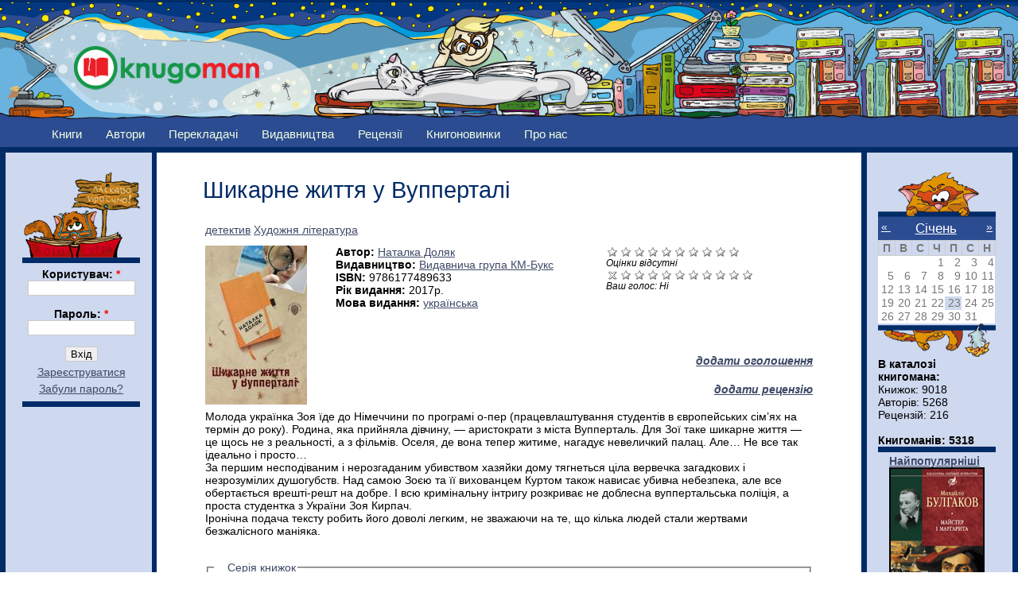

--- FILE ---
content_type: text/html; charset=utf-8
request_url: http://knugoman.org.ua/books/shikarne_zhittya_u_vuppertali?quicktabs_book_tab=2
body_size: 10666
content:
<!DOCTYPE html PUBLIC "-//W3C//DTD XHTML 1.0 Strict//EN" "http://www.w3.org/TR/xhtml1/DTD/xhtml1-strict.dtd">
<html xmlns="http://www.w3.org/1999/xhtml" lang="uk" xml:lang="uk">

<head>
<meta http-equiv="Content-Type" content="text/html; charset=utf-8" />
  <title>Шикарне життя у Вупперталі | Knugoman</title>
 
  <meta property="og:title" content="Шикарне життя у Вупперталі" />
  <meta property="og:type" content="book"/>
  <meta property="og:url" content="http://knugoman.org.ua/books/shikarne_zhittya_u_vuppertali" />
  <meta property="og:image" content="http://knugoman.org.ua/sites/files/shykarne.jpg" />
  <meta property="og:locale" content="uk_UA" />  
  <meta property="og:site_name" content="Книгоман"/>
  <meta property="og:description" content="Молода українка Зоя їде до Німеччини по програмі о-пер (працевлаштування студентів в європейських сім’ях на термін до року). Родина, яка прийняла дівчину, — аристократи з міста Вупперталь. Для Зої таке шикарне життя — це щось не з реальності, а з фільмів. Оселя, де вона тепер житиме, нагадує невеличкий палац. Але… Не все так ідеально і просто…
За першим несподіваним і нерозгаданим убивством хазяйки дому тягнеться ціла вервечка загадкових і незрозумілих душогубств. Над самою Зоєю та її вихованцем Куртом також нависає убивча небезпека, але все обертається врешті-решт на добре. І всю кримінальну інтригу розкриває не доблесна вуппертальська поліція, а проста студентка з України Зоя Кирпач.
Іронічна подача тексту робить його доволі легким, не зважаючи на те, що кілька людей стали жертвами безжалісного маніяка.
"/>  

  <meta http-equiv="Content-Type" content="text/html; charset=utf-8" />
<link rel="shortcut icon" href="/sites/files/favicon.png" type="image/x-icon" />
  <link type="text/css" rel="stylesheet" media="all" href="/sites/files/css/css_aa34fce44917bbd1d2dc8300d15c4b85.css" />
  <!--[if lt IE 7]>
    <link rel="stylesheet" href="/sites/all/themes/knugoman/ie_lt7.css" type="text/css">
  <![endif]-->
  

  
  <script type="text/javascript"> </script>

  <script type="text/javascript" src="/misc/drupal.js"></script>
  <script type="text/javascript" src="/misc/collapse.js"></script>

   <script type="text/javascript" src="/sites/files/js/js_226334b3cd940b1cca5b650b43868353.js"></script>
<script type="text/javascript">
<!--//--><![CDATA[//><!--
jQuery.extend(Drupal.settings, { "basePath": "/", "fivestar": { "titleUser": "Ваш голос: ", "titleAverage": "Середнє: ", "feedbackSavingVote": "Зберігаємо оцінку...", "feedbackVoteSaved": "Ваша оцінка була збережена.", "feedbackDeletingVote": "Видаляємо Вашу оцінку...", "feedbackVoteDeleted": "Ваша оцінка була вилучена." }, "heartbeat_language": "uk", "heartbeat_poll_url": "http://knugoman.org.ua/heartbeat/js/poll", "views": { "ajax_path": [ "/views/ajax", "/views/ajax", "/views/ajax", "/views/ajax", "/views/ajax", "/views/ajax", "/views/ajax", "/views/ajax", "/views/ajax" ], "ajaxViews": { "views_dom_id:5f11ffe98816323453fefb41f3514b8d": { "view_name": "field_book_series", "view_display_id": "default", "view_args": "20866/20869", "view_path": "node/20869", "view_base_path": null, "view_dom_id": "5f11ffe98816323453fefb41f3514b8d", "pager_element": "0" }, "views_dom_id:e8ce33dc085a583ec536b2d72e7330e6": { "view_name": "user_list", "view_display_id": "block_1", "view_args": "20869", "view_path": "node/20869", "view_base_path": "users", "view_dom_id": "e8ce33dc085a583ec536b2d72e7330e6", "pager_element": "0" }, "views_dom_id:cd36e4d97beac7593bef24f1097adfd2": { "view_name": "user_list", "view_display_id": "block_3", "view_args": "20869", "view_path": "node/20869", "view_base_path": "users", "view_dom_id": "cd36e4d97beac7593bef24f1097adfd2", "pager_element": "0" }, "views_dom_id:a20e1b49c2a4480511d5f0bf183a5fd8": { "view_name": "user_list", "view_display_id": "block_2", "view_args": "20869", "view_path": "node/20869", "view_base_path": "users", "view_dom_id": "a20e1b49c2a4480511d5f0bf183a5fd8", "pager_element": "0" }, "views_dom_id:94ff52da21402c6b6d5033298c075526": { "view_name": "rewiews", "view_display_id": "block_1", "view_args": "20869", "view_path": "node/20869", "view_base_path": "myreviews", "view_dom_id": "94ff52da21402c6b6d5033298c075526", "pager_element": 0 }, "views_dom_id:99a5f31cc1a9506b202bacb9394051aa": { "view_name": "Advertise", "view_display_id": "block_1", "view_args": "", "view_path": "node/20869", "view_base_path": "advertises", "view_dom_id": "99a5f31cc1a9506b202bacb9394051aa", "pager_element": 0 }, "views_dom_id:c3492be31763d5a310e2552c426686ae": { "view_name": "books2", "view_display_id": "block_popular", "view_args": "", "view_path": "node/3996", "view_base_path": "books", "view_dom_id": "c3492be31763d5a310e2552c426686ae", "pager_element": 0 }, "views_dom_id:a56d34c0ebaec33583fd9c7ceee36fd5": { "view_name": "books2", "view_display_id": "block_rejting", "view_args": "", "view_path": "node/3996", "view_base_path": "books", "view_dom_id": "a56d34c0ebaec33583fd9c7ceee36fd5", "pager_element": 0 }, "views_dom_id:76198405929ad3ad630165f0986688c3": { "view_name": "books2", "view_display_id": "block_new_book", "view_args": "", "view_path": "node/20869", "view_base_path": "books", "view_dom_id": "76198405929ad3ad630165f0986688c3", "pager_element": "0" } } }, "quicktabs": { "qt_book_tab": { "tabs": [ 0, 0, 0, 0, 0, 0 ] } }, "beautytips": { "calendar-tooltips": { "fill": "#ced8ee", "padding": 8, "strokeStyle": "#002b67", "cornerRadius": 0, "cssStyles": { "fontFamily": "\"lucida grande\",tahoma,verdana,arial,sans-serif", "fontSize": "11px" }, "strokeWidth": 5, "shadow": true, "cssSelect": ".calendar-calendar .mini-day-on a, .calendar-calendar .day a, .calendar-calendar .mini-day-on span, .calendar-calendar .day span", "contentSelector": "$(this).next().html()", "hoverIntentOpts": { "timeout": "2000", "interval": 0 }, "list": [ "fill", "padding", "strokeStyle", "cornerRadius", "cssStyles", "strokeWidth", "shadow", "contentSelector", "hoverIntentOpts" ] } } });
//--><!]]>
</script>
   
   <script type="text/javascript">

  var _gaq = _gaq || [];
  _gaq.push(['_setAccount', 'UA-25421042-2']);
  _gaq.push(['_trackPageview']);

  (function() {
    var ga = document.createElement('script'); ga.type = 'text/javascript'; ga.async = true;
    ga.src = ('https:' == document.location.protocol ? 'https://ssl' : 'http://www') + '.google-analytics.com/ga.js';
    var s = document.getElementsByTagName('script')[0]; s.parentNode.insertBefore(ga, s);
  })();

</script>

</head>


<body id="books-shikarne_zhittya_u_vuppertali?quicktabs_book_tab=2" class="both">

<!-- (C) stat24 / Podstranitsa -->
<script type="text/javascript">
<!--
document.writeln('<'+'scr'+'ipt type="text/javascript" src="http://ua5.hit.stat24.com/_'+(new Date()).getTime()+'/script.js?id=pyOVTzsWCU0.Jq9eDsvFl4XDXfxFDsbtIslpbUucOpf.j7/l=11"></'+'scr'+'ipt>');
//-->
</script>



<div  id="wrapper1">
<div  id="wrapper2">
<div id="wrapper3">

  
  <div id="wrapper4">
    
    <div class="clear-block">

      <div id="header" class="clear-block">
      <div  class="header-inner clear-block">

        
        <div id="logo-sitename">
          <div class="clear-block">

                          <a href="/" title="Головна" id="logo">
                <img src="/sites/files/knugoman_logo.png" alt="Головна" />
              </a>
            
            
          </div>

                  </div>

      </div></div>
      
            
      
    </div>
    
    <div id="middle" class="clear-block">

            
      
      
      <div id="primary">
        <ul class="links"><li class="menu-1135 first"><a href="/books" title="">Книги</a></li>
<li class="menu-148"><a href="/avtors" title="">Автори</a></li>
<li class="menu-689"><a href="/translators" title="">Перекладачі</a></li>
<li class="menu-420"><a href="/publishing_houses" title="">Видавництва</a></li>
<li class="menu-151"><a href="/reviews" title="">Рецензії</a></li>
<li class="menu-4381"><a href="/knygonovynky" title="">Книгоновинки</a></li>
<li class="menu-2408 last"><a href="/content/pro-nas" title="***">Про нас</a></li>
</ul>      </div>

      
      <div id="main-outer"><div id="main-outer2"><div><div id="main"><div id="main2"><div id="main-inner"><div id="main-inner2">
      
        
        <div class="inner">

          
                    
          
                       <h1 class="title">
         Шикарне життя у Вупперталі              
            </h1>

                    
          
                      
          ﻿<div id="node-20869" class=" clearfix">
  


  
     <div class="meta">
          </div>
    

  
    
  
  
  <div class="content">
     <table border="0" width="100%">
	   <tbody>
	   <tr>
			<td colspan="3">                              <a href="/category/zhanr/detektiv">детектив</a>  <a href="/category/zhanr/khudozhnya-l-teratura">Художня література</a>           </td> 
	   </tr>
	   
	   <tr>
			<td colspan="3"> </td> 
	   </tr>
	   
	   <tr>
			<td colspan="3">    </td> 
	   </tr>
	   
	   <tr>
	       <td style="width: 160px;" rowspan="7">   <img src="http://knugoman.org.ua/sites/files/imagecache/book_cover2/shykarne.jpg" alt="" title="" width="128" height="200" class="imagecache imagecache-book_cover2 imagecache-default imagecache-book_cover2_default"/></td> 
		   <td rowspan="7" valign="top"> 
			 <b>Автор: </b><a href="/avtors/dolyak">Наталка Доляк</a><br> 						   
		   
		   
		   
		       <b>Видавництво: </b><a href="/publisginghouses/vidavnicha_grupa_kmbuks">Видавнича група КМ-Букс</a><br>		       <b>ISBN: </b>9786177489633<br>		       <b>Рік видання: </b>2017р.<br>			   
			   
			   
			   
<b>Мова видання: </b><a href="/category/mova_vidannya/ukrayinska">українська</a><br>						
				

				
		   </td> 
		   <td  style="width: 260px;" valign="top" ><form action="/books/shikarne_zhittya_u_vuppertali?quicktabs_book_tab=2"  accept-charset="UTF-8" method="post" id="fivestar-form-node-20869" class="fivestar-widget fivestar-combo-stars">
<div><div class="fivestar-form-vote-20869 clear-block"><div class="fivestar-static-form-item"><div class="form-item">
 <div class="fivestar-widget-static fivestar-widget-static-vote fivestar-widget-static-10 clear-block"><div class="star star-1 star-odd star-first"><span class="off">0</span></div><div class="star star-2 star-even"><span class="off"></span></div><div class="star star-3 star-odd"><span class="off"></span></div><div class="star star-4 star-even"><span class="off"></span></div><div class="star star-5 star-odd"><span class="off"></span></div><div class="star star-6 star-even"><span class="off"></span></div><div class="star star-7 star-odd"><span class="off"></span></div><div class="star star-8 star-even"><span class="off"></span></div><div class="star star-9 star-odd"><span class="off"></span></div><div class="star star-10 star-even star-last"><span class="off"></span></div></div>
 <div class="description"><div class="fivestar-summary fivestar-summary-average-count"><span class="empty">Оцінки відсутні</span></div></div>
</div>
</div><input type="hidden" name="content_type" id="edit-content-type" value="node"  />
<input type="hidden" name="content_id" id="edit-content-id" value="20869"  />
<div class="fivestar-form-item  fivestar-combo-text fivestar-combo-stars fivestar-labels-hover"><div class="form-item" id="edit-vote-wrapper">
 <input type="hidden" name="vote_count" id="edit-vote-count" value="0"  />
<input type="hidden" name="vote_average" id="edit-vote-average" value="0"  />
<input type="hidden" name="auto_submit_path" id="edit-auto-submit-path" value="/fivestar/vote/node/20869/vote"  class="fivestar-path" />
<select name="vote" class="form-select" id="edit-vote-1" ><option value="-">Вибір оцінки</option><option value="0" selected="selected">Скасувати оцінку</option><option value="10">Оцінка 1/10</option><option value="20">Оцінка 2/10</option><option value="30">Оцінка 3/10</option><option value="40">Оцінка 4/10</option><option value="50">Оцінка 5/10</option><option value="60">Оцінка 6/10</option><option value="70">Оцінка 7/10</option><option value="80">Оцінка 8/10</option><option value="90">Оцінка 9/10</option><option value="100">Оцінка 10/10</option></select><input type="hidden" name="auto_submit_token" id="edit-auto-submit-token" value="7fa3c6c7ca6c0736928bc760b05cc8ca"  class="fivestar-token" />

 <div class="description"><div class="fivestar-summary fivestar-summary-user fivestar-feedback-enabled"><span class="user-rating">Ваш голос: <span>Ні</span></span></div></div>
</div>
</div><input type="hidden" name="destination" id="edit-destination" value="node/20869"  />
<input type="submit" name="op" id="edit-fivestar-submit" value="Оцінити"  class="form-submit fivestar-submit" />
<input type="hidden" name="form_build_id" id="form-cB8MZn3ZlqwdGlPuBFgEzRQ-0YCrvNZZvFO3qOuZRuw" value="form-cB8MZn3ZlqwdGlPuBFgEzRQ-0YCrvNZZvFO3qOuZRuw"  />
<input type="hidden" name="form_id" id="edit-fivestar-form-node-20869" value="fivestar_form_node_20869"  />
<div class="honeypot-textfield"><div class="form-item" id="edit-url-wrapper">
 <label for="edit-url">Leave this field blank: </label>
 <input type="text" maxlength="128" name="url" id="edit-url" size="20" value="" class="form-text" />
</div>
</div></div>
</div></form>
</td>
		</tr> 
		
		<tr>
			<td  style="text-align: right;"></td>
		</tr>
		
		<tr>
			 <td  style="text-align: right;"></td>
		</tr>
		
		<tr>
			 <td  style="text-align: right;"></td>
		</tr>
		
		<tr>
			<td  style="text-align: right;"><a href="/node/add/advertise"><b><i>додати оголошення</i></b></a></td>
		</tr> 
		
		<tr>
			<td  style="text-align: right;"><a href="/node/add/review"><b><i>додати рецензію</i></b></a></td>
		</tr> 
		<tr>
			<td  style="text-align: right;"</td>
		</tr>
		<tr>
			<td colspan="3"><p>Молода українка Зоя їде до Німеччини по програмі о-пер (працевлаштування студентів в європейських сім’ях на термін до року). Родина, яка прийняла дівчину, — аристократи з міста Вупперталь. Для Зої таке шикарне життя — це щось не з реальності, а з фільмів. Оселя, де вона тепер житиме, нагадує невеличкий палац. Але… Не все так ідеально і просто…<br />
За першим несподіваним і нерозгаданим убивством хазяйки дому тягнеться ціла вервечка загадкових і незрозумілих душогубств. Над самою Зоєю та її вихованцем Куртом також нависає убивча небезпека, але все обертається врешті-решт на добре. І всю кримінальну інтригу розкриває не доблесна вуппертальська поліція, а проста студентка з України Зоя Кирпач.<br />
Іронічна подача тексту робить його доволі легким, не зважаючи на те, що кілька людей стали жертвами безжалісного маніяка.</p>
</td>
		</tr>		
		<tr>
			<td colspan="3"></td>
		</tr>
		<tr>
			<td colspan="3"><fieldset class="fieldgroup group-book-series collapsible"><legend>Серія книжок</legend><div class="field field-type-nodereference field-field-book-series">
    <div class="field-items">
            <div class="field-item odd">
                    <div class="view view-field-book-series view-id-field_book_series view-display-id-default view-dom-id-5f11ffe98816323453fefb41f3514b8d">
    
  
  
      <div class="view-content">
        <h3><a href="/bookseries/ukrayinskiy_detektiv">Український детектив</a></h3>
<table class="views-view-grid col-5">
  <tbody>
          <tr class="row-1 row-first row-last">
                  <td class="col-1 col-first">
              
  <div class="views-field views-field-field-book-cover-fid">        <span class="field-content"><a href="/books/chervona_ofeliya"><img src="http://knugoman.org.ua/sites/files/imagecache/book_cover2/chervonaofeliya.jpg" alt="" title="" width="129" height="200" class="imagecache imagecache-book_cover2 imagecache-default imagecache-book_cover2_default"/></a></span>  </div>          </td>
              </tr>
      </tbody>
</table>
    </div>
  
  
  
  
  
  
</div>        </div>
        </div>
</div>
</fieldset>
</td>
		</tr>	
		<tr>
			<td colspan="3"></td>
		</tr>	
		
						
		</tbody>
		</table>
	 
	 </div>

  
    
  <div id="quicktabs-book_tab" class="quicktabs_wrapper quicktabs-style-zen"><ul class="quicktabs_tabs quicktabs-style-zen"><li class="qtab-0 first"><a href="/books/shikarne_zhittya_u_vuppertali?quicktabs_book_tab=0#quicktabs-book_tab" id="quicktabs-tab-book_tab-0" class="qt_tab active">Коментарі</a></li><li class="qtab-1"><a href="/books/shikarne_zhittya_u_vuppertali?quicktabs_book_tab=1#quicktabs-book_tab" id="quicktabs-tab-book_tab-1" class="qt_tab active">Читали</a></li><li class="qtab-2 active"><a href="/books/shikarne_zhittya_u_vuppertali?quicktabs_book_tab=2#quicktabs-book_tab" id="quicktabs-tab-book_tab-2" class="qt_tab active">Мають у бібліотеці</a></li><li class="qtab-3"><a href="/books/shikarne_zhittya_u_vuppertali?quicktabs_book_tab=3#quicktabs-book_tab" id="quicktabs-tab-book_tab-3" class="qt_tab active">Хочуть прочитати</a></li><li class="qtab-4"><a href="/books/shikarne_zhittya_u_vuppertali?quicktabs_book_tab=4#quicktabs-book_tab" id="quicktabs-tab-book_tab-4" class="qt_tab active">Рецензії</a></li><li class="qtab-5 last"><a href="/books/shikarne_zhittya_u_vuppertali?quicktabs_book_tab=5#quicktabs-book_tab" id="quicktabs-tab-book_tab-5" class="qt_tab active">Оголошення</a></li></ul><div id="quicktabs_container_book_tab" class="quicktabs_main quicktabs-style-zen"><div id="quicktabs_tabpage_book_tab_0" class="quicktabs_tabpage quicktabs-hide"><div class="view view-book-comment view-id-book_comment view-display-id-default view-dom-id-aeb4d5c1d239b444d598fb83d1f0c29d">
    
  
  
      <div class="view-content">
      <div class="item-list">    <ul>          <li class="views-row views-row-1 views-row-odd views-row-first views-row-last">  
  <div class="views-field views-field-phpcode">        <span class="field-content"></span>  </div></li>
      </ul></div>    </div>
  
  
  
  
  
  
</div></div><div id="quicktabs_tabpage_book_tab_1" class="quicktabs_tabpage quicktabs-hide"></div><div id="quicktabs_tabpage_book_tab_2" class="quicktabs_tabpage"></div><div id="quicktabs_tabpage_book_tab_3" class="quicktabs_tabpage quicktabs-hide"></div><div id="quicktabs_tabpage_book_tab_4" class="quicktabs_tabpage quicktabs-hide"></div><div id="quicktabs_tabpage_book_tab_5" class="quicktabs_tabpage quicktabs-hide"></div></div></div>  
     
</div><!-- /.node -->


          
          
        </div>

      </div></div></div></div>

              <div id="sidebar-left" class="sidebar"><div id="sidebar-left-inner">
          
<div id="block-user-0" class="clear-block block block-user">
<div id="login_top"></div>
<div class="content"><form action="/books/shikarne_zhittya_u_vuppertali?destination=node%2F20869%3Fquicktabs_book_tab%3D2"  accept-charset="UTF-8" method="post" id="user-login-form">
<div><div class="form-item" id="edit-name-wrapper">
 <label for="edit-name">Користувач: <span class="form-required" title="Обов'язкове поле">*</span></label>
 <input type="text" maxlength="60" name="name" id="edit-name" size="15" value="" class="form-text required" />
</div>
<div class="form-item" id="edit-pass-wrapper">
 <label for="edit-pass">Пароль: <span class="form-required" title="Обов'язкове поле">*</span></label>
 <input type="password" name="pass" id="edit-pass"  maxlength="60"  size="15"  class="form-text required" />
</div>
<input type="submit" name="op" id="edit-submit" value="Вхід"  class="form-submit" />
<div class="item-list"><ul><li class="first"><a href="/user/register" title="Створити новий профіль користувача.">Зареєструватися</a></li>
<li class="last"><a href="/user/password" title="Отримати новий пароль електронною поштою.">Забули пароль?</a></li>
</ul></div><input type="hidden" name="form_build_id" id="form-5l3bkT3pL0YvDo8KQqBi3QTbGrV-Y7QQAneq9-cDifs" value="form-5l3bkT3pL0YvDo8KQqBi3QTbGrV-Y7QQAneq9-cDifs"  />
<input type="hidden" name="form_id" id="edit-user-login-block" value="user_login_block"  />

</div></form>
</div>

</div>
<div id="block-block-10" class="clear-block block block-block">

  <div class="content"><div align=center>
<script type="text/javascript"><!--
google_ad_client = "ca-pub-2920925829047820";
/* 120&#42;600_knugoman */
google_ad_slot = "4158103563";
google_ad_width = 120;
google_ad_height = 600;
//-->
</script>
<script type="text/javascript"
src="http://pagead2.googlesyndication.com/pagead/show_ads.js">
</script>
</div>
<div><br></div></div>
</div>
<div id="block-block-12" class="clear-block block block-block">

  <div class="content"><div align=center>
<table align="center" border="0">
<tbody>
<tr>
<td align="center">
<a href=http://knugoman.org.ua/partners>Партнери</a>
</td>
</tr>
<tr>
<td align="right">
<a href="http://www.svichado.com/" target="_blank"><img src="http://knugoman.org.ua/system/files/laquo_69.jpg" alt='Видавництво Свічадо' title='Видавництво Свічадо' border="1" width="88" height="31" /></a>
</td>
</tr>
<tr>
<td align="left">
<a href="http://publisher.at.ua/" target="_blank"> <img src="http://knugoman.org.ua/system/files/zhupansky_88x31.gif" alt="Видавництво Жупанського" title="Видавництво Жупанського" height="31" width="88" /></a>
</td>
</tr>
<tr>
<td align="left">
<a href="http://medievist.org.ua/" target="_blank" title="Медієвіст - українська латиномовна література"><img alt="http://medievist.org.ua&quot;" border="0" src="https://lh6.googleusercontent.com/-6Yn7j9MrSiA/UJkYOlC-yAI/AAAAAAAAWGI/qr7M52q9XTY/s800/button_31_88.gif" /> </a>
</td>
</tr>
<tr>
<td align="left">
<a title="Захід-Схід" target="_blank" href="http://zahid-shid.net"><img width="88" height="31" border="0" alt="zahid-shid.net" src="http://zahid-shid.net/zs_banner.gif" /></a>
</td>
</tr>
<tr>
<td align="right">
<a href="http://www.exp21.com.ua/" title="Історична культурологічна газета «Експедиція XXI»" target="_blank"><img src="http://knugoman.org.ua/sites/files/exp21_ru_0.gif" alt="Історична культурологічна газета «Експедиція XXI»" border="0" /></a>
</td>
</tr>
<tr>
<td align="left">
<a href="http://www.ukrfantclub.com.ua/" title="Клуб любителів україномовної фантастики"><img alt="Клуб любителів україномовної фантастики" src="http://knugoman.org.ua/sites/files/kluf.jpg" /></a>
</td>
</tr>
</tbody>
</table>
</div>
</div>
</div>
        </div></div>
      
      
              <div id="sidebar-right" class="sidebar"><div id="sidebar-right-inner">
          
<div id="block-views-calendar_date-calendar_block_1" class="clear-block block block-views">
<div id="calendar_top"></div>

  <div class="content"><div class="view view-calendar-date view-id-calendar_date view-display-id-calendar_block_1 view-dom-id-1fced428312122da3daa61d552cb8ace">
    
  
  
      <div class="view-content">
      
<div class="calendar-calendar">
        <div class="date-nav clear-block">
  <div class="date-prev">
          <span class="next views-summary"> <a href="http://knugoman.org.ua/books/shikarne_zhittya_u_vuppertali?quicktabs_book_tab=2&amp;mini=calendar-date%2F2025-12" title="Navigate to previous month" rel="nofollow">« </a></span>
      &nbsp;</div>
  <div class="date-heading">
    <h3><a href="http://knugoman.org.ua/calendar-date/2026-01?quicktabs_book_tab=2" title="View full page month">Січень</a></h3>
  </div>
  <div class="date-next">&nbsp;
          <span class="next views-summary"> <a href="http://knugoman.org.ua/books/shikarne_zhittya_u_vuppertali?quicktabs_book_tab=2&amp;mini=calendar-date%2F2026-02" title="Navigate to next month" rel="nofollow"> »</a></span>
      </div>
</div>
</div>    </div>
  
  
      <div class="attachment attachment-after">
      <div class="calendar-calendar"><div class="month-view">
 
<table class="mini">
  <thead>
    <tr>
              <th class="days mon">
          П        </th>
              <th class="days tue">
          В        </th>
              <th class="days wed">
          С        </th>
              <th class="days thu">
          Ч        </th>
              <th class="days fri">
          П        </th>
              <th class="days sat">
          С        </th>
              <th class="days sun">
          Н        </th>
          </tr>
  </thead>
  <tbody>
          <tr>
                  <td class="mon mini empty calendar_date-2025-12-29">
            <div class="calendar-empty">&nbsp;</div>
          </td>
                  <td class="tue mini empty calendar_date-2025-12-30">
            <div class="calendar-empty">&nbsp;</div>
          </td>
                  <td class="wed mini empty calendar_date-2025-12-31">
            <div class="calendar-empty">&nbsp;</div>
          </td>
                  <td class="thu mini past has-no-events calendar_date-2026-01-01">
            <div class="month mini-day-off"> 1 </div><div class="calendar-empty">&nbsp;</div>
          </td>
                  <td class="fri mini past has-no-events calendar_date-2026-01-02">
            <div class="month mini-day-off"> 2 </div><div class="calendar-empty">&nbsp;</div>
          </td>
                  <td class="sat mini past has-no-events calendar_date-2026-01-03">
            <div class="month mini-day-off"> 3 </div><div class="calendar-empty">&nbsp;</div>
          </td>
                  <td class="sun mini past has-no-events calendar_date-2026-01-04">
            <div class="month mini-day-off"> 4 </div><div class="calendar-empty">&nbsp;</div>
          </td>
              </tr>
          <tr>
                  <td class="mon mini past has-no-events calendar_date-2026-01-05">
            <div class="month mini-day-off"> 5 </div><div class="calendar-empty">&nbsp;</div>
          </td>
                  <td class="tue mini past has-no-events calendar_date-2026-01-06">
            <div class="month mini-day-off"> 6 </div><div class="calendar-empty">&nbsp;</div>
          </td>
                  <td class="wed mini past has-no-events calendar_date-2026-01-07">
            <div class="month mini-day-off"> 7 </div><div class="calendar-empty">&nbsp;</div>
          </td>
                  <td class="thu mini past has-no-events calendar_date-2026-01-08">
            <div class="month mini-day-off"> 8 </div><div class="calendar-empty">&nbsp;</div>
          </td>
                  <td class="fri mini past has-no-events calendar_date-2026-01-09">
            <div class="month mini-day-off"> 9 </div><div class="calendar-empty">&nbsp;</div>
          </td>
                  <td class="sat mini past has-no-events calendar_date-2026-01-10">
            <div class="month mini-day-off"> 10 </div><div class="calendar-empty">&nbsp;</div>
          </td>
                  <td class="sun mini past has-no-events calendar_date-2026-01-11">
            <div class="month mini-day-off"> 11 </div><div class="calendar-empty">&nbsp;</div>
          </td>
              </tr>
          <tr>
                  <td class="mon mini past has-no-events calendar_date-2026-01-12">
            <div class="month mini-day-off"> 12 </div><div class="calendar-empty">&nbsp;</div>
          </td>
                  <td class="tue mini past has-no-events calendar_date-2026-01-13">
            <div class="month mini-day-off"> 13 </div><div class="calendar-empty">&nbsp;</div>
          </td>
                  <td class="wed mini past has-no-events calendar_date-2026-01-14">
            <div class="month mini-day-off"> 14 </div><div class="calendar-empty">&nbsp;</div>
          </td>
                  <td class="thu mini past has-no-events calendar_date-2026-01-15">
            <div class="month mini-day-off"> 15 </div><div class="calendar-empty">&nbsp;</div>
          </td>
                  <td class="fri mini past has-no-events calendar_date-2026-01-16">
            <div class="month mini-day-off"> 16 </div><div class="calendar-empty">&nbsp;</div>
          </td>
                  <td class="sat mini past has-no-events calendar_date-2026-01-17">
            <div class="month mini-day-off"> 17 </div><div class="calendar-empty">&nbsp;</div>
          </td>
                  <td class="sun mini past has-no-events calendar_date-2026-01-18">
            <div class="month mini-day-off"> 18 </div><div class="calendar-empty">&nbsp;</div>
          </td>
              </tr>
          <tr>
                  <td class="mon mini past has-no-events calendar_date-2026-01-19">
            <div class="month mini-day-off"> 19 </div><div class="calendar-empty">&nbsp;</div>
          </td>
                  <td class="tue mini past has-no-events calendar_date-2026-01-20">
            <div class="month mini-day-off"> 20 </div><div class="calendar-empty">&nbsp;</div>
          </td>
                  <td class="wed mini past has-no-events calendar_date-2026-01-21">
            <div class="month mini-day-off"> 21 </div><div class="calendar-empty">&nbsp;</div>
          </td>
                  <td class="thu mini past has-no-events calendar_date-2026-01-22">
            <div class="month mini-day-off"> 22 </div><div class="calendar-empty">&nbsp;</div>
          </td>
                  <td class="fri mini today has-no-events calendar_date-2026-01-23">
            <div class="month mini-day-off"> 23 </div><div class="calendar-empty">&nbsp;</div>
          </td>
                  <td class="sat mini future has-no-events calendar_date-2026-01-24">
            <div class="month mini-day-off"> 24 </div><div class="calendar-empty">&nbsp;</div>
          </td>
                  <td class="sun mini future has-no-events calendar_date-2026-01-25">
            <div class="month mini-day-off"> 25 </div><div class="calendar-empty">&nbsp;</div>
          </td>
              </tr>
          <tr>
                  <td class="mon mini future has-no-events calendar_date-2026-01-26">
            <div class="month mini-day-off"> 26 </div><div class="calendar-empty">&nbsp;</div>
          </td>
                  <td class="tue mini future has-no-events calendar_date-2026-01-27">
            <div class="month mini-day-off"> 27 </div><div class="calendar-empty">&nbsp;</div>
          </td>
                  <td class="wed mini future has-no-events calendar_date-2026-01-28">
            <div class="month mini-day-off"> 28 </div><div class="calendar-empty">&nbsp;</div>
          </td>
                  <td class="thu mini future has-no-events calendar_date-2026-01-29">
            <div class="month mini-day-off"> 29 </div><div class="calendar-empty">&nbsp;</div>
          </td>
                  <td class="fri mini future has-no-events calendar_date-2026-01-30">
            <div class="month mini-day-off"> 30 </div><div class="calendar-empty">&nbsp;</div>
          </td>
                  <td class="sat mini future has-no-events calendar_date-2026-01-31">
            <div class="month mini-day-off"> 31 </div><div class="calendar-empty">&nbsp;</div>
          </td>
                  <td class="sun mini empty calendar_date-2026-02-01">
            <div class="calendar-empty">&nbsp;</div>
          </td>
              </tr>
      </tbody>
</table>
</div></div>    </div>
  
  
  
  
</div></div>
<div id="calendar_bottom"></div>
</div>
<div id="block-block-3" class="clear-block block block-block">

  <div class="content"><b>В каталозі книгомана:</b><br/>
Книжок: 9018<br/>
Авторів: 5268<br/>
Рецензій: 216<br/><br/>
<b>Книгоманів: 5318<br/></b>
</div>
</div>
<div id="block-views-books2-block_popular" class="clear-block block block-views">

  <div class="content"><div class="view view-books2 view-id-books2 view-display-id-block_popular view-dom-id-c3492be31763d5a310e2552c426686ae">
    
  
  
      <div class="view-content">
      <table class="views-view-grid col-1"  align="center">
  <tbody>
          <tr class="row-1 row-first row-last">
                  <td class="col-1 col-first">
              
  <div class="views-field views-field-nothing">        <span class="field-content"><a href="http://knugoman.org.ua/books?title=&amp;field_avt_full_name_value=&amp;term_node_tid_depth_1=All&amp;term_node_tid_depth=All&amp;term_node_tid_depth_2=All&amp;field_book_publishinghous_nid=All&amp;field_book_isbn_value=&amp;field_book_year_value=&amp;sort_by=count&amp;sort_order=DESC"><b>Найпопулярніші</b></a></span>  </div>  
  <div class="views-field views-field-field-book-cover-fid">        <span class="field-content"><a href="/books/maister-margarita-0"><img src="http://www.knugoman.org.ua/sites/files/imagecache/book_cover2/thumb_bsl7-bulgakov_master.gif" alt="" title="" width="120" height="185" class="imagecache imagecache-book_cover2 imagecache-default imagecache-book_cover2_default"/></a></span>  </div>          </td>
              </tr>
      </tbody>
</table>    </div>
  
  
  
  
  
  
</div></div>
</div>
<div id="block-views-books2-block_rejting" class="clear-block block block-views">

  <div class="content"><div class="view view-books2 view-id-books2 view-display-id-block_rejting view-dom-id-a56d34c0ebaec33583fd9c7ceee36fd5">
    
  
  
      <div class="view-content">
      <table class="views-view-grid col-1"  align="center">
  <tbody>
          <tr class="row-1 row-first row-last">
                  <td class="col-1 col-first">
              
  <div class="views-field views-field-nothing">        <span class="field-content"><a href="/books?title=&amp;field_avt_full_name_value=&amp;term_node_tid_depth_1=All&amp;term_node_tid_depth=All&amp;term_node_tid_depth_2=All&amp;field_book_publishinghous_nid=All&amp;field_book_isbn_value=&amp;field_book_year_value=&amp;sort_by=value&amp;sort_order=DESC"><b>Найрейтинговіші</b></a></span>  </div>  
  <div class="views-field views-field-field-book-cover-fid">        <span class="field-content"><a href="/books/kosmonavti_z_nashogo_budinku"><img src="http://www.knugoman.org.ua/sites/files/imagecache/book_cover2/laquo_320.jpg" alt="" title="" width="129" height="200" class="imagecache imagecache-book_cover2 imagecache-default imagecache-book_cover2_default"/></a></span>  </div>          </td>
              </tr>
      </tbody>
</table>    </div>
  
  
  
  
  
  
</div></div>
</div>
<div id="block-views-books2-block_new_book" class="clear-block block block-views">

  <div class="content"><div class="view view-books2 view-id-books2 view-display-id-block_new_book view-dom-id-76198405929ad3ad630165f0986688c3">
    
  
  
      <div class="view-content">
      <table class="views-view-grid col-1"  align="center">
  <tbody>
          <tr class="row-1 row-first row-last">
                  <td class="col-1 col-first">
              
  <div class="views-field views-field-nothing">        <span class="field-content"><a href="/books"><b>Останні додані</b></a></span>  </div>  
  <div class="views-field views-field-field-book-cover-fid">        <span class="field-content"><a href="/books/koloniya"><img src="http://knugoman.org.ua/sites/files/imagecache/book_cover2/koloniya.png" alt="" title="" width="133" height="200" class="imagecache imagecache-book_cover2 imagecache-default imagecache-book_cover2_default"/></a></span>  </div>          </td>
              </tr>
      </tbody>
</table>    </div>
  
  
  
  
  
  
</div></div>
</div>
<div id="block-comment-0" class="clear-block block block-comment">
  <h2>Останні коментарі</h2>

  <div class="content"><div class="item-list"><ul><li class="first"><a href="/books/velika_ilyustrovana_kniga_kazok#comment-1255">Дуже сподобався набір казок,</a><br />2 роки 4 тижня тому</li>
<li><a href="/books/privid_operi#comment-1254">як тут читати? не розумцю</a><br />3 роки 4 тижня тому</li>
<li><a href="/books/vono_0#comment-1253">При всій повазі до п. Кінга,</a><br />3 роки 16 тижнів тому</li>
<li><a href="/books/congodonbas_gvintokrili_fleshbeki#comment-1252">Шість зірочок з десяти ставлю</a><br />3 роки 1 тиждень тому</li>
<li><a href="/books/ulyubleniy_kerivnik#comment-1251">Одна з найкращих книжок, які</a><br />4 роки 23 години тому</li>
<li><a href="/books/moie#comment-1250">Книжка справляє неоднозначне</a><br />4 роки 19 тижнів тому</li>
<li><a href="/books/kniga_baltimoriv#comment-1249">Найтонша із усіх наразі</a><br />4 роки 25 тижнів тому</li>
<li><a href="/books/pazl#comment-1248">Загалом трилер непоганий;</a><br />4 роки 26 тижнів тому</li>
<li><a href="/books/vibir_0#comment-1247">Не найкраща книга про Аушвіц</a><br />4 роки 26 тижнів тому</li>
<li class="last"><a href="/books/korotka_istoriya_piyactva#comment-1246">Непогана книжечка, багато</a><br />4 роки 29 тижнів тому</li>
</ul></div></div>
</div>
        </div></div>
      
      
    </div></div></div></div>

    
    
    <div id="footer"><div id="footer-inner">
      <br/>
    </div></div>

    
  </div>

      <div id="lower-regions">

      
      
      
              <div id="page-bottom">
          <div id="block-block-1" class="clear-block block block-block">

  <div class="content"><table align="center" border="0">
<tbody>
<tr>
<td>
<!-- MyCounter v.2.0 --><script type="text/javascript">// <![CDATA[
my_id = 107590;
my_width = 88;
my_height = 41;
my_alt = "MyCounter - счётчик и статистика";
// ]]></script><script type="text/javascript" src="http://scripts.mycounter.ua/counter2.0.js">// <![CDATA[
// ]]></script><noscript><a target="_blank" href="http://mycounter.ua/"><img src="http://get.mycounter.ua/counter.php?id=107590" title="MyCounter - счётчик и статистика" alt="MyCounter - счётчик и статистика" width="88" height="41" /></a></noscript><!--/ MyCounter -->
</td>

<td>
<!-- I.UA counter --><a title="Rated by I.UA" onclick="this.href='http://i.ua/r.php?121968';" href="http://www.i.ua/" target="_blank"><script type="text/javascript" language="javascript">// <![CDATA[
iS='<img src="http://r.i.ua/s?u121968&p125&n'+Math.random();
iD=document;if(!iD.cookie)iD.cookie="b=b; path=/";if(iD.cookie)iS+='&c1';
iS+='&d'+(screen.colorDepth?screen.colorDepth:screen.pixelDepth)
+"&w"+screen.width+'&h'+screen.height;
iT=iD.referrer.slice(7);iH=window.location.href.slice(7);
((iI=iT.indexOf('/'))!=-1)?(iT=iT.substring(0,iI)):(iI=iT.length);
if(iT!=iH.substring(0,iI))iS+='&f'+escape(iD.referrer.slice(7));
iS+='&r'+escape(iH);
iD.write(iS+'" border="0" width="88" height="31" />');
// ]]></script></a><!-- End of I.UA counter -->
</td>

<!--
<td>
<iframe src="http://cnt.stat24.com.ua/metacnt.html?type=9/id=pyOdnzsWrg8.JkQvjt.cyk3fNkmBY8oaDmwzL7OJUzj.G7/time=0/data=2/lang=ru" width=88 height=31 scrolling="no" frameborder="0"></iframe>
</td>
-->

<td>
<!--bigmir)net TOP 100-->
<script type="text/javascript" language="javascript"><!--
function BM_Draw(oBM_STAT){
document.write('<table cellpadding="0" cellspacing="0" border="0" style="display:inline;margin-right:4px;"><tr><td><div style="margin:0px;padding:0px;font-size:1px;width:88px;"><div style="background:url(\'http://i.bigmir.net/cnt/samples/diagonal/b63_top.gif\') no-repeat bottom;"> </div><div style="font:10px Tahoma;background:url(\'http://i.bigmir.net/cnt/samples/diagonal/b63_center.gif\');"><div style="text-align:center;"><a href="http://www.bigmir.net/" target="_blank" style="color:#0000ab;text-decoration:none;font:10px Tahoma;">bigmir<span style="color:#ff0000;">)</span>net</a></div><div style="margin-top:3px;padding: 0px 6px 0px 6px;color:#12351d;"><div style="float:left;font:10px Tahoma;">'+oBM_STAT.hosts+'</div><div style="float:right;font:10px Tahoma;">'+oBM_STAT.hits+'</div></div><br clear="all"/></div><div style="background:url(\'http://i.bigmir.net/cnt/samples/diagonal/b63_bottom.gif\') no-repeat top;"> </div></div></td></tr></table>');
}
//-->
</script>
<script type="text/javascript" language="javascript"><!--
bmN=navigator,bmD=document,bmD.cookie='b=b',i=0,bs=[],bm={o:1,v:16895251,s:16895251,t:0,c:bmD.cookie?1:0,n:Math.round((Math.random()* 1000000)),w:0};
for(var f=self;f!=f.parent;f=f.parent)bm.w++;
try{if(bmN.plugins&&bmN.mimeTypes.length&&(x=bmN.plugins['Shockwave Flash']))bm.m=parseInt(x.description.replace(/([a-zA-Z]|\s)+/,''));
else for(var f=3;f<20;f++)if(eval('new ActiveXObject("ShockwaveFlash.ShockwaveFlash.'+f+'")'))bm.m=f}catch(e){;}
try{bm.y=bmN.javaEnabled()?1:0}catch(e){;}
try{bmS=screen;bm.v^=bm.d=bmS.colorDepth||bmS.pixelDepth;bm.v^=bm.r=bmS.width}catch(e){;}
r=bmD.referrer.slice(7);if(r&&r.split('/')[0]!=window.location.host){bm.f=escape(r);bm.v^=r.length}
bm.v^=window.location.href.length;for(var x in bm) if(/^[ovstcnwmydrf]$/.test(x)) bs[i++]=x+bm[x];
bmD.write('<sc'+'ript type="text/javascript" language="javascript" src="http://c.bigmir.net/?'+bs.join('&')+'"></sc'+'ript>');
//-->
</script>
<noscript>
<a href="http://www.bigmir.net/" target="_blank"><img src="http://c.bigmir.net/?v16895251&s16895251&t2" width="88" height="31" alt="bigmir)net TOP 100" title="bigmir)net TOP 100" border="0" /></a>
</noscript>
<!--bigmir)net TOP 100-->
</td>
</tr>
</tbody></table></div>
</div>
        </div>
      
    </div>
  
</div></div></div>
</body>

</html>




--- FILE ---
content_type: text/html; charset=utf-8
request_url: https://www.google.com/recaptcha/api2/aframe
body_size: 266
content:
<!DOCTYPE HTML><html><head><meta http-equiv="content-type" content="text/html; charset=UTF-8"></head><body><script nonce="sLLm0s8zeRJhiEG2q2PyoQ">/** Anti-fraud and anti-abuse applications only. See google.com/recaptcha */ try{var clients={'sodar':'https://pagead2.googlesyndication.com/pagead/sodar?'};window.addEventListener("message",function(a){try{if(a.source===window.parent){var b=JSON.parse(a.data);var c=clients[b['id']];if(c){var d=document.createElement('img');d.src=c+b['params']+'&rc='+(localStorage.getItem("rc::a")?sessionStorage.getItem("rc::b"):"");window.document.body.appendChild(d);sessionStorage.setItem("rc::e",parseInt(sessionStorage.getItem("rc::e")||0)+1);localStorage.setItem("rc::h",'1769194510524');}}}catch(b){}});window.parent.postMessage("_grecaptcha_ready", "*");}catch(b){}</script></body></html>